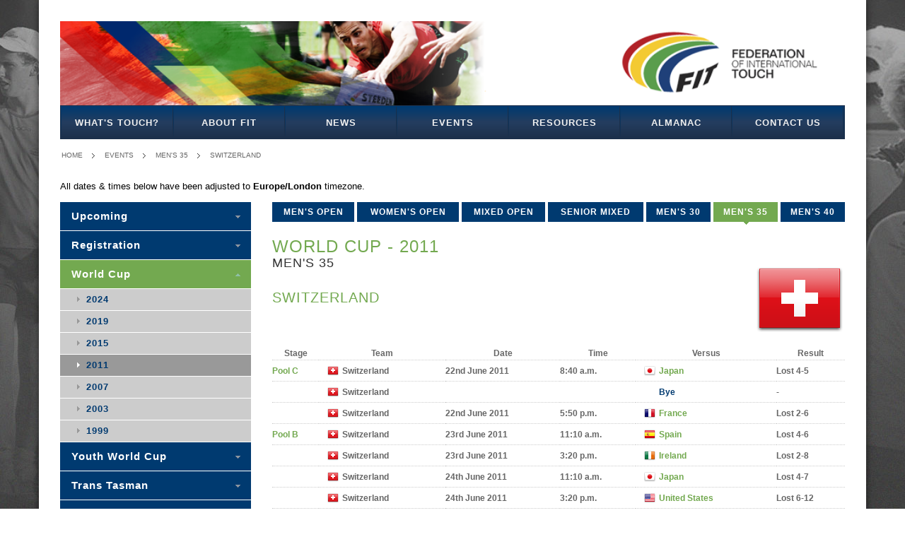

--- FILE ---
content_type: text/html; charset=utf-8
request_url: https://www.internationaltouch.org/events/world-cup/2011/mens-35/switzerland/
body_size: 3997
content:
<!doctype html>
<html lang="en">
<head>
	<meta charset="UTF-8">
	<meta name="viewport" content="width=device-width, initial-scale=1.0">
	<title>Federation of International Touch - World Cup - 2011 - Men&#x27;s 35 - Switzerland</title>
	<link rel="stylesheet" href="//maxcdn.bootstrapcdn.com/font-awesome/4.7.0/css/font-awesome.min.css">
	<link rel="stylesheet" href="/static/css/all.css">
	<link rel="icon" href="/static/img/fit-logo-stacked-180.jpg" type="image/jpeg">
	<!--[if lte IE 8]><link rel="stylesheet" href="/static/css/ie.css"><![endif]-->
	<script src="/static/js/htmx/htmx.min.js" defer></script>
	
	
	
    
        <!-- GOOGLE ANALYTICS "UA-41246443-1" NOT LOADING UNLESS ON 'LIVE' SITE -->
    


	
</head>
<body class="default competitions team">
	<div id="wrapper">
		<div class="w1">
			<header id="header">
				<div class="bar">
					<a href="/"><img src="/static/images/header.png" alt="banner"></a>
				</div>
				<nav id="nav">
					<a href="#" class="opener">menu</a>
					
					
					

<ul class="navigation"><li id="node28" class="page first has_children "><a href="/what-is-touch/">What&#x27;s Touch?</a></li><li id="node2" class="page has_children "><a href="/about-fit/">About FIT</a></li><li id="node1" class="placeholder "><a href="/news/">News</a></li><li id="node71" class="placeholder has_children "><a href="/events/">Events</a></li><li id="node7" class="page has_children "><a href="/resources/">Resources</a></li><li id="node74" class="page has_children "><a href="/almanac/">Almanac</a></li><li id="node69" class="page last has_children "><a href="/contact-us/">Contact Us</a></li></ul>


				</nav>
			</header>

			
				<nav class="breadcrumbs">
					<ul>
						
	
	

	
	
							<li><a href="/">Home</a></li>
							
						
	<li><a href="/events/">Events</a></li>


	

	

	
	

	<li><a href="/events/world-cup/2011/mens-35/">Men&#x27;s 35</a></li>
	<li><a href="/events/world-cup/2011/mens-35/switzerland/">Switzerland</a></li>

						<!-- Make it easier for users to logout -->
						
					</ul>
				</nav>
			

			
	

	
		

		
			
				<div class="container_16">
					<div class="grid_16">
						<p>All dates &amp; times below have been adjusted to <strong>Europe/London</strong> timezone.</p>
					</div>
				</div>
			
		
	

	

				<div id="main">
					
	<article id="content">
		<div class="detail-section">
			
				<ul class="category-list">
					
						
						<li><a href="/events/world-cup/2011/mens-open/">Men&#x27;s Open</a></li>
					
						
						<li><a href="/events/world-cup/2011/womens-open/">Women&#x27;s Open</a></li>
					
						
						<li><a href="/events/world-cup/2011/mixed-open/">Mixed Open</a></li>
					
						
						<li><a href="/events/world-cup/2011/senior-mixed/">Senior Mixed</a></li>
					
						
						<li><a href="/events/world-cup/2011/mens-30/">Men&#x27;s 30</a></li>
					
						
						<li><a href="/events/world-cup/2011/mens-35/" class="active">Men&#x27;s 35</a></li>
					
						
						<li><a href="/events/world-cup/2011/mens-40/">Men&#x27;s 40</a></li>
					
				</ul>
				<form action="#" class="mobile-categories">
					<fieldset>
						<select>
							
							
								
								<option value="/events/world-cup/2011/mens-open/">MEN&#x27;S OPEN</option>
							
								
								<option value="/events/world-cup/2011/womens-open/">WOMEN&#x27;S OPEN</option>
							
								
								<option value="/events/world-cup/2011/mixed-open/">MIXED OPEN</option>
							
								
								<option value="/events/world-cup/2011/senior-mixed/">SENIOR MIXED</option>
							
								
								<option value="/events/world-cup/2011/mens-30/">MEN&#x27;S 30</option>
							
								
								<option value="/events/world-cup/2011/mens-35/" selected>MEN&#x27;S 35</option>
							
								
								<option value="/events/world-cup/2011/mens-40/">MEN&#x27;S 40</option>
							
						</select>
					</fieldset>
				</form>
			
			<div class="content-block">
				
				
	
		<div class="flag-wrapper">
			<h1>World Cup - 2011
				
			</h1>
			<span class="flag CHE big"></span>
			<h2>Men&#x27;s 35</h2>
			<h3>Switzerland</h3>
		</div>
	

	


	
		<table class="round-table">
			<tr>
				<th>Stage</th>
				<th>Team</th>
				<th>Date</th>
				<th>Time</th>
				<th>Versus</th>
				<th>Result</th>
			</tr>
			
			
				<tr>
					<td>
						
							
								<a href="/events/world-cup/2011/mens-35:preliminary-rounds:pool-c/">Pool C</a>
							
						
					</td>
					<td class="flag CHE">
							<span>Switzerland</span>
							
								<em>CHE</em>
							
					</td>
					
						<td>
							<span>22nd June 2011</span>
							<em>22/6/2011</em>
						</td>
						<td>
							<span>8:40 a.m.</span>
							<em>8:40</em>
							
						</td>
						<td class="flag JPN">
							
								<a href="/events/world-cup/2011/mens-35/japan/">
									<span>Japan</span>
									
										<em>JPN</em>
									
								</a>
							
						</td>
						<td>Lost 4-5
</td>
						<td>
							
						</td>
					
				</tr>
			
				<tr>
					<td>
						
					</td>
					<td class="flag CHE">
							<span>Switzerland</span>
							
								<em>CHE</em>
							
					</td>
					
						<td>
							<span></span>
							<em></em>
						</td>
						<td>
							<span></span>
							<em></em>
							
						</td>
						<td class="flag ">
							
								<span><span class="bye" title="Bye">Bye</span></span>
								<em><span class="bye" title="Bye">Bye</span></em>
							
						</td>
						<td>-
</td>
						<td>
							
						</td>
					
				</tr>
			
				<tr>
					<td>
						
					</td>
					<td class="flag CHE">
							<span>Switzerland</span>
							
								<em>CHE</em>
							
					</td>
					
						<td>
							<span>22nd June 2011</span>
							<em>22/6/2011</em>
						</td>
						<td>
							<span>5:50 p.m.</span>
							<em>17:50</em>
							
						</td>
						<td class="flag FRA">
							
								<a href="/events/world-cup/2011/mens-35/france/">
									<span>France</span>
									
										<em>FRA</em>
									
								</a>
							
						</td>
						<td>Lost 2-6
</td>
						<td>
							
						</td>
					
				</tr>
			
				<tr>
					<td>
						
							
								<a href="/events/world-cup/2011/mens-35:intermediate-rounds:pool-b/">Pool B</a>
							
						
					</td>
					<td class="flag CHE">
							<span>Switzerland</span>
							
								<em>CHE</em>
							
					</td>
					
						<td>
							<span>23rd June 2011</span>
							<em>23/6/2011</em>
						</td>
						<td>
							<span>11:10 a.m.</span>
							<em>11:10</em>
							
						</td>
						<td class="flag ESP">
							
								<a href="/events/world-cup/2011/mens-35/spain/">
									<span>Spain</span>
									
										<em>ESP</em>
									
								</a>
							
						</td>
						<td>Lost 4-6
</td>
						<td>
							
						</td>
					
				</tr>
			
				<tr>
					<td>
						
					</td>
					<td class="flag CHE">
							<span>Switzerland</span>
							
								<em>CHE</em>
							
					</td>
					
						<td>
							<span>23rd June 2011</span>
							<em>23/6/2011</em>
						</td>
						<td>
							<span>3:20 p.m.</span>
							<em>15:20</em>
							
						</td>
						<td class="flag IRL">
							
								<a href="/events/world-cup/2011/mens-35/ireland/">
									<span>Ireland</span>
									
										<em>IRL</em>
									
								</a>
							
						</td>
						<td>Lost 2-8
</td>
						<td>
							
						</td>
					
				</tr>
			
				<tr>
					<td>
						
					</td>
					<td class="flag CHE">
							<span>Switzerland</span>
							
								<em>CHE</em>
							
					</td>
					
						<td>
							<span>24th June 2011</span>
							<em>24/6/2011</em>
						</td>
						<td>
							<span>11:10 a.m.</span>
							<em>11:10</em>
							
						</td>
						<td class="flag JPN">
							
								<a href="/events/world-cup/2011/mens-35/japan/">
									<span>Japan</span>
									
										<em>JPN</em>
									
								</a>
							
						</td>
						<td>Lost 4-7
</td>
						<td>
							
						</td>
					
				</tr>
			
				<tr>
					<td>
						
					</td>
					<td class="flag CHE">
							<span>Switzerland</span>
							
								<em>CHE</em>
							
					</td>
					
						<td>
							<span>24th June 2011</span>
							<em>24/6/2011</em>
						</td>
						<td>
							<span>3:20 p.m.</span>
							<em>15:20</em>
							
						</td>
						<td class="flag USA">
							
								<a href="/events/world-cup/2011/mens-35/united-states/">
									<span>United States</span>
									
										<em>USA</em>
									
								</a>
							
						</td>
						<td>Lost 6-12
</td>
						<td>
							
						</td>
					
				</tr>
			
				<tr>
					<td>
						
					</td>
					<td class="flag CHE">
							<span>Switzerland</span>
							
								<em>CHE</em>
							
					</td>
					
						<td>
							<span>24th June 2011</span>
							<em>24/6/2011</em>
						</td>
						<td>
							<span>7:30 p.m.</span>
							<em>19:30</em>
							
						</td>
						<td class="flag SCO">
							
								<a href="/events/world-cup/2011/mens-35/scotland/">
									<span>Scotland</span>
									
										<em>SCO</em>
									
								</a>
							
						</td>
						<td>Lost 3-10
</td>
						<td>
							
						</td>
					
				</tr>
			
				<tr>
					<td>
						
							
								<a href="/events/world-cup/2011/mens-35:finals/">Finals</a>
							
						
					</td>
					<td class="flag CHE">
							<span>Switzerland</span>
							
								<em>CHE</em>
							
					</td>
					
						<td>
							<span>25th June 2011</span>
							<em>25/6/2011</em>
						</td>
						<td>
							<span>12:00 p.m.</span>
							<em>12:00</em>
							
						</td>
						<td class="flag IRL">
							
								<a href="/events/world-cup/2011/mens-35/ireland/">
									<span>Ireland</span>
									
										<em>IRL</em>
									
								</a>
							
						</td>
						<td>Won 5-4
</td>
						<td>
							
						</td>
					
				</tr>
			
			
		</table>
	


	
		<h3>Player Statistics</h3>
	

	
		<table id="players" class="info-table">
			<tr>
				<th>Players</th>
				<th class="mobile-hidden">Number</th>
				<th><span>Played</span> <em>P</em></th>
				<th><span>Scores</span> <em>T</em></th>
				
					<th>
						<span>MVP</span>
						<em>V</em>
					</th>
				
			</tr>
			
				<tr>
					<td>
						<img align="center" alt="Clare, Nick" src="https://res.cloudinary.com/internationaltouch/image/upload/s--gtfiVz_R--/c_thumb,g_face,h_200,r_25,w_200,z_0.50/FIT_Logo_Stacked" height="50" width="50">
						&nbsp; Nick Clare
					</td>
					<td class="mobile-hidden">1</td>
					
						<td>8</td>
						<td>-</td>
						
							<td>-</td>
						
					
				</tr>
			
				<tr>
					<td>
						<img align="center" alt="Simons, Philip" src="https://res.cloudinary.com/internationaltouch/image/upload/s--gtfiVz_R--/c_thumb,g_face,h_200,r_25,w_200,z_0.50/FIT_Logo_Stacked" height="50" width="50">
						&nbsp; Philip Simons
					</td>
					<td class="mobile-hidden">2</td>
					
						<td>7</td>
						<td>2</td>
						
							<td>-</td>
						
					
				</tr>
			
				<tr>
					<td>
						<img align="center" alt="Meier, Ben" src="https://res.cloudinary.com/internationaltouch/image/upload/s--gtfiVz_R--/c_thumb,g_face,h_200,r_25,w_200,z_0.50/FIT_Logo_Stacked" height="50" width="50">
						&nbsp; Ben Meier
					</td>
					<td class="mobile-hidden">3</td>
					
						<td>8</td>
						<td>-</td>
						
							<td>3</td>
						
					
				</tr>
			
				<tr>
					<td>
						<img align="center" alt="Hill, Mark" src="https://res.cloudinary.com/internationaltouch/image/upload/s--gtfiVz_R--/c_thumb,g_face,h_200,r_25,w_200,z_0.50/FIT_Logo_Stacked" height="50" width="50">
						&nbsp; Mark Hill
					</td>
					<td class="mobile-hidden">4</td>
					
						<td>8</td>
						<td>1</td>
						
							<td>1</td>
						
					
				</tr>
			
				<tr>
					<td>
						<img align="center" alt="Little, Jason" src="https://res.cloudinary.com/internationaltouch/image/upload/s--gtfiVz_R--/c_thumb,g_face,h_200,r_25,w_200,z_0.50/FIT_Logo_Stacked" height="50" width="50">
						&nbsp; Jason Little
					</td>
					<td class="mobile-hidden">5</td>
					
						<td>8</td>
						<td>7</td>
						
							<td>12</td>
						
					
				</tr>
			
				<tr>
					<td>
						<img align="center" alt="Knox, John" src="https://res.cloudinary.com/internationaltouch/image/upload/s--gtfiVz_R--/c_thumb,g_face,h_200,r_25,w_200,z_0.50/FIT_Logo_Stacked" height="50" width="50">
						&nbsp; John Knox
					</td>
					<td class="mobile-hidden">6</td>
					
						<td>7</td>
						<td>2</td>
						
							<td>-</td>
						
					
				</tr>
			
				<tr>
					<td>
						<img align="center" alt="Robinson, Niven" src="https://res.cloudinary.com/internationaltouch/image/upload/s--gtfiVz_R--/c_thumb,g_face,h_200,r_25,w_200,z_0.50/FIT_Logo_Stacked" height="50" width="50">
						&nbsp; Niven Robinson
					</td>
					<td class="mobile-hidden">7</td>
					
						<td>8</td>
						<td>3</td>
						
							<td>1</td>
						
					
				</tr>
			
				<tr>
					<td>
						<img align="center" alt="Morris, Paul" src="https://res.cloudinary.com/internationaltouch/image/upload/s--gtfiVz_R--/c_thumb,g_face,h_200,r_25,w_200,z_0.50/FIT_Logo_Stacked" height="50" width="50">
						&nbsp; Paul Morris
					</td>
					<td class="mobile-hidden">8</td>
					
						<td>8</td>
						<td>5</td>
						
							<td>-</td>
						
					
				</tr>
			
				<tr>
					<td>
						<img align="center" alt="Shirai, Shinji" src="https://res.cloudinary.com/internationaltouch/image/upload/s--gtfiVz_R--/c_thumb,g_face,h_200,r_25,w_200,z_0.50/FIT_Logo_Stacked" height="50" width="50">
						&nbsp; Shinji Shirai
					</td>
					<td class="mobile-hidden">9</td>
					
						<td>8</td>
						<td>-</td>
						
							<td>2</td>
						
					
				</tr>
			
				<tr>
					<td>
						<img align="center" alt="Wood, Damian" src="https://res.cloudinary.com/internationaltouch/image/upload/s--gtfiVz_R--/c_thumb,g_face,h_200,r_25,w_200,z_0.50/FIT_Logo_Stacked" height="50" width="50">
						&nbsp; Damian Wood
					</td>
					<td class="mobile-hidden">10</td>
					
						<td>7</td>
						<td>1</td>
						
							<td>1</td>
						
					
				</tr>
			
				<tr>
					<td>
						<img align="center" alt="Race, Phil" src="https://res.cloudinary.com/internationaltouch/image/upload/s--gtfiVz_R--/c_thumb,g_face,h_200,r_25,w_200,z_0.50/FIT_Logo_Stacked" height="50" width="50">
						&nbsp; Phil Race
					</td>
					<td class="mobile-hidden">11</td>
					
						<td>7</td>
						<td>3</td>
						
							<td>-</td>
						
					
				</tr>
			
				<tr>
					<td>
						<img align="center" alt="Unsworth, Rory" src="https://res.cloudinary.com/internationaltouch/image/upload/s--gtfiVz_R--/c_thumb,g_face,h_200,r_25,w_200,z_0.50/FIT_Logo_Stacked" height="50" width="50">
						&nbsp; Rory Unsworth
					</td>
					<td class="mobile-hidden">12</td>
					
						<td>6</td>
						<td>-</td>
						
							<td>3</td>
						
					
				</tr>
			
				<tr>
					<td>
						<img align="center" alt="Lord, Jeremy" src="https://res.cloudinary.com/internationaltouch/image/upload/s--gtfiVz_R--/c_thumb,g_face,h_200,r_25,w_200,z_0.50/FIT_Logo_Stacked" height="50" width="50">
						&nbsp; Jeremy Lord
					</td>
					<td class="mobile-hidden">13</td>
					
						<td>8</td>
						<td>1</td>
						
							<td>1</td>
						
					
				</tr>
			
				<tr>
					<td>
						<img align="center" alt="Fok, Marcel" src="https://res.cloudinary.com/internationaltouch/image/upload/s--gtfiVz_R--/c_thumb,g_face,h_200,r_25,w_200,z_0.50/FIT_Logo_Stacked" height="50" width="50">
						&nbsp; Marcel Fok
					</td>
					<td class="mobile-hidden">15</td>
					
						<td>8</td>
						<td>5</td>
						
							<td>8</td>
						
					
				</tr>
			
				<tr>
					<td>
						<img align="center" alt="Henderson, Angus " src="https://res.cloudinary.com/internationaltouch/image/upload/s--gtfiVz_R--/c_thumb,g_face,h_200,r_25,w_200,z_0.50/FIT_Logo_Stacked" height="50" width="50">
						&nbsp; Angus  Henderson
					</td>
					<td class="mobile-hidden">16</td>
					
						<td>4</td>
						<td>-</td>
						
							<td>1</td>
						
					
				</tr>
			
		</table>
	

	

				
			</div>
		</div>
	</article>


					
	<aside id="sidebar">
		<nav class="nav-bar">
			

<ul class="navigation"><li id="node117" class="placeholder first "><a href="/events/upcoming/">Upcoming</a></li><li id="node121" class="placeholder last "><a href="/events/registration/">Registration</a></li></ul>


			<ul>
				
					
						
							<li class="active">
								
								<a href="/events/world-cup/">World Cup</a>
								<ul>
									
										
											<li>
												
												<a href="/events/world-cup/2024/">2024</a>
											</li>
										
									
										
											<li>
												
												<a href="/events/world-cup/2019/">2019</a>
											</li>
										
									
										
											<li>
												
												<a href="/events/world-cup/2015/">2015</a>
											</li>
										
									
										
											<li class="active">
												
												<a href="/events/world-cup/2011/">2011</a>
											</li>
										
									
										
											<li>
												
												<a href="/events/world-cup/2007/">2007</a>
											</li>
										
									
										
											<li>
												
												<a href="/events/world-cup/2003/">2003</a>
											</li>
										
									
										
											<li>
												
												<a href="/events/world-cup/1999/">1999</a>
											</li>
										
									
								</ul>
							</li>
						
					
						
							<li>
								
								<a href="/events/youth-world-cup/">Youth World Cup</a>
								<ul>
									
										
											<li>
												
												<a href="/events/youth-world-cup/2018/">2018</a>
											</li>
										
									
										
											<li>
												
												<a href="/events/youth-world-cup/2005/">2005</a>
											</li>
										
									
										
											<li>
												
												<a href="/events/youth-world-cup/2001/">2001</a>
											</li>
										
									
								</ul>
							</li>
						
					
						
							<li>
								
								<a href="/events/trans-tasman/">Trans Tasman</a>
								<ul>
									
										
											<li>
												
												<a href="/events/trans-tasman/2023/">2023</a>
											</li>
										
									
										
											<li>
												
												<a href="/events/trans-tasman/2020-youth/">2020 Youth</a>
											</li>
										
									
										
											<li>
												
												<a href="/events/trans-tasman/2018/">2018</a>
											</li>
										
									
										
											<li>
												
												<a href="/events/trans-tasman/2017-youth/">2017 Youth</a>
											</li>
										
									
										
											<li>
												
												<a href="/events/trans-tasman/2017-seniors/">2017 Seniors</a>
											</li>
										
									
										
											<li>
												
												<a href="/events/trans-tasman/2017-opens/">2017 Opens</a>
											</li>
										
									
										
											<li>
												
												<a href="/events/trans-tasman/2016/">2016</a>
											</li>
										
									
										
											<li>
												
												<a href="/events/trans-tasman/2015/">2015</a>
											</li>
										
									
										
											<li>
												
												<a href="/events/trans-tasman/2014/">2014</a>
											</li>
										
									
										
											<li>
												
												<a href="/events/trans-tasman/2013/">2013</a>
											</li>
										
									
										
											<li>
												
												<a href="/events/trans-tasman/2012/">2012</a>
											</li>
										
									
										
											<li>
												
												<a href="/events/trans-tasman/2009-youth/">2009 Youth</a>
											</li>
										
									
								</ul>
							</li>
						
					
						
							<li>
								
								<a href="/events/euros/">Euros</a>
								<ul>
									
										
											<li>
												
												<a href="/events/euros/2023/">2023</a>
											</li>
										
									
										
											<li>
												
												<a href="/events/euros/2022/">2022</a>
											</li>
										
									
										
											<li>
												
												<a href="/events/euros/2018/">2018</a>
											</li>
										
									
										
											<li>
												
												<a href="/events/euros/2016/">2016</a>
											</li>
										
									
										
											<li>
												
												<a href="/events/euros/2014/">2014</a>
											</li>
										
									
										
											<li>
												
												<a href="/events/euros/2012/">2012</a>
											</li>
										
									
										
											<li>
												
												<a href="/events/euros/2010/">2010</a>
											</li>
										
									
										
											<li>
												
												<a href="/events/euros/2026/">2026</a>
											</li>
										
									
								</ul>
							</li>
						
					
						
							<li>
								
								<a href="/events/european-junior-touch-championships/">Youth Euros</a>
								<ul>
									
										
											<li>
												
												<a href="/events/european-junior-touch-championships/2024/">2024</a>
											</li>
										
									
										
											<li>
												
												<a href="/events/european-junior-touch-championships/2022/">2022</a>
											</li>
										
									
										
											<li>
												
												<a href="/events/european-junior-touch-championships/2019/">2019</a>
											</li>
										
									
								</ul>
							</li>
						
					
						
							<li>
								
								<a href="/events/asian-cup/">Asian Cup</a>
								<ul>
									
								</ul>
							</li>
						
					
						
							<li>
								
								<a href="/events/test-matches/">Test Matches</a>
								<ul>
									
										
											<li>
												
												<a href="/events/test-matches/2023-wales-vs-switzerland/">2023 - Wales vs Switzerland</a>
											</li>
										
									
										
											<li>
												
												<a href="/events/test-matches/2022-switzerland-vs-wales/">2022 - Switzerland vs Wales</a>
											</li>
										
									
										
											<li>
												
												<a href="/events/test-matches/2021-autumn-internationals/">2021 - Autumn Internationals</a>
											</li>
										
									
										
											<li>
												
												<a href="/events/test-matches/2020-japan-vs-hong-kong/">2020 - Japan vs Hong Kong</a>
											</li>
										
									
										
											<li>
												
												<a href="/events/test-matches/2019-singapore-vs-hong-kong/">2019 - Singapore vs Hong Kong</a>
											</li>
										
									
										
											<li>
												
												<a href="/events/test-matches/2018-sgp-jpn-wo/">2018 - Singapore vs Japan</a>
											</li>
										
									
										
											<li>
												
												<a href="/events/test-matches/2018-hkg-chn-phl/">2018 - Hong Kong/China/Philippines</a>
											</li>
										
									
										
											<li>
												
												<a href="/events/test-matches/2017-malaysia-vs-china/">2017 - Malaysia vs China</a>
											</li>
										
									
										
											<li>
												
												<a href="/events/test-matches/2017-hong-kong-vs-japan/">2017</a>
											</li>
										
									
										
											<li>
												
												<a href="/events/test-matches/2016-wales-vs-jersey/">2016</a>
											</li>
										
									
										
											<li>
												
												<a href="/events/test-matches/2014-15-china-vs-hong-kong/">2014-15</a>
											</li>
										
									
										
											<li>
												
												<a href="/events/test-matches/2010-singapore-vs-scotland/">2010</a>
											</li>
										
									
										
											<li>
												
												<a href="/events/test-matches/2025-singapore-v-hong-kong-china/">2025 - Singapore v Hong Kong China</a>
											</li>
										
									
								</ul>
							</li>
						
					
						
							<li>
								
								<a href="/events/home-nations/">Home Nations</a>
								<ul>
									
										
											<li>
												
												<a href="/events/home-nations/2013/">2013</a>
											</li>
										
									
								</ul>
							</li>
						
					
						
							<li>
								
								<a href="/events/mainland-cup/">Mainland Cup</a>
								<ul>
									
										
											<li>
												
												<a href="/events/mainland-cup/2013/">2013</a>
											</li>
										
									
								</ul>
							</li>
						
					
						
							<li>
								
								<a href="/events/pacific-games/">Pacific Games</a>
								<ul>
									
										
											<li>
												
												<a href="/events/pacific-games/2023/">2023</a>
											</li>
										
									
										
											<li>
												
												<a href="/events/pacific-games/2019/">2019</a>
											</li>
										
									
										
											<li>
												
												<a href="/events/pacific-games/2015/">2015</a>
											</li>
										
									
								</ul>
							</li>
						
					
						
							<li>
								
								<a href="/events/atlantic-youth-touch-cup/">Youth Atlantic</a>
								<ul>
									
										
											<li>
												
												<a href="/events/atlantic-youth-touch-cup/2025/">2025</a>
											</li>
										
									
										
											<li>
												
												<a href="/events/atlantic-youth-touch-cup/2023/">2023</a>
											</li>
										
									
								</ul>
							</li>
						
					
						
							<li>
								
								<a href="/events/asia-pacific-youth-touch-cup/">Youth Asia-Pacific</a>
								<ul>
									
										
											<li>
												
												<a href="/events/asia-pacific-youth-touch-cup/2025/">2025</a>
											</li>
										
									
										
											<li>
												
												<a href="/events/asia-pacific-youth-touch-cup/2023/">2023</a>
											</li>
										
									
								</ul>
							</li>
						
					
						
							<li>
								
								<a href="/events/other-events/">Other Events</a>
								<ul>
									
										
											<li>
												
												<a href="/events/other-events/european-opens-cup-2025/">Euro Opens &#x27;25</a>
											</li>
										
									
										
											<li>
												
												<a href="/events/other-events/european-seniors-cup-2025/">Euro Seniors &#x27;25</a>
											</li>
										
									
								</ul>
							</li>
						
					
						
							<li>
								
								<a href="/events/asia-pacific-opens-touch-cup/">Asia Pacific Opens</a>
								<ul>
									
										
											<li>
												
												<a href="/events/asia-pacific-opens-touch-cup/2026/">2026</a>
											</li>
										
									
								</ul>
							</li>
						
					
						
							<li>
								
								<a href="/events/asia-pacific-seniors-touch-cup/">Asia Pacific Seniors</a>
								<ul>
									
										
											<li>
												
												<a href="/events/asia-pacific-seniors-touch-cup/2026/">2026</a>
											</li>
										
									
								</ul>
							</li>
						
					
				
			</ul>
		</nav>
	</aside>

				</div>

			


			<footer id="footer">
				<nav class="nav">
					<h3>NAVIGATION</h3>
					

<ul class="navigation"><li id="node28" class="page first has_children "><a href="/what-is-touch/">What&#x27;s Touch?</a></li><li id="node2" class="page has_children "><a href="/about-fit/">About FIT</a></li><li id="node1" class="placeholder "><a href="/news/">News</a></li><li id="node71" class="placeholder has_children "><a href="/events/">Events</a></li><li id="node7" class="page has_children "><a href="/resources/">Resources</a></li><li id="node74" class="page has_children "><a href="/almanac/">Almanac</a></li><li id="node69" class="page last has_children "><a href="/contact-us/">Contact Us</a></li></ul>


				</nav>
				<div class="social-block">
					<h3>HEALTH &amp; SAFETY</h3><p><a href="/coronavirus/">Coronavirus Statement</a></p><h3 style="padding-top:1em;">CONNECT WITH US</h3><p><a href="https://www.facebook.com/internationaltouch.org"><i class="fa fa-fw fa-facebook fa-2x"></i></a> <a href="https://www.youtube.com/internationaltouch"><i class="fa fa-fw fa-youtube fa-2x"></i></a> <a href="https://instagram.com/internationaltouch"><i class="fa fa-fw fa-instagram fa-2x"></i></a> <a href="https://twitter.com/intltouchorg"><i class="fa fa-fw fa-twitter fa-2x"></i></a> <a href="https://www.linkedin.com/company/internationaltouch"><i class="fa fa-fw fa-linkedin fa-2x"></i></a></p>
				</div>
				<div class="copy-block">
					<div class="logo-2"><a href="#">Federation of International Touch</a></div>
					<div class="frame">
						<span>
							Federation of<br>
							International Touch<br>
							&copy; 2008-2026<br>
							<a href="#">Privacy</a> | <a href="#">Terms</a>
						</span>
					</div>
				</div>
			</footer>
		</div>
	</div>
	<script type="text/javascript" src="https://ajax.googleapis.com/ajax/libs/jquery/1.8.3/jquery.min.js"></script>
	<script type="text/javascript">window.jQuery || document.write('<script src="/static/js/jquery-1.8.3.min.js"><\/script>')</script>
	<script type="text/javascript" src="/static/js/jquery.main.js"></script>
	<!--[if IE]><script type="text/javascript" src="/static/js/ie.js"></script><![endif]-->
	
	<script type="text/javascript">
		/* When there is a change to the division drop-down, load that division page. */
		$(function() {
			$('.mobile-categories select').bind('change', function(ev) {
				document.location = ev.target.value;
			});
		});
	</script>

</body>
</html>
